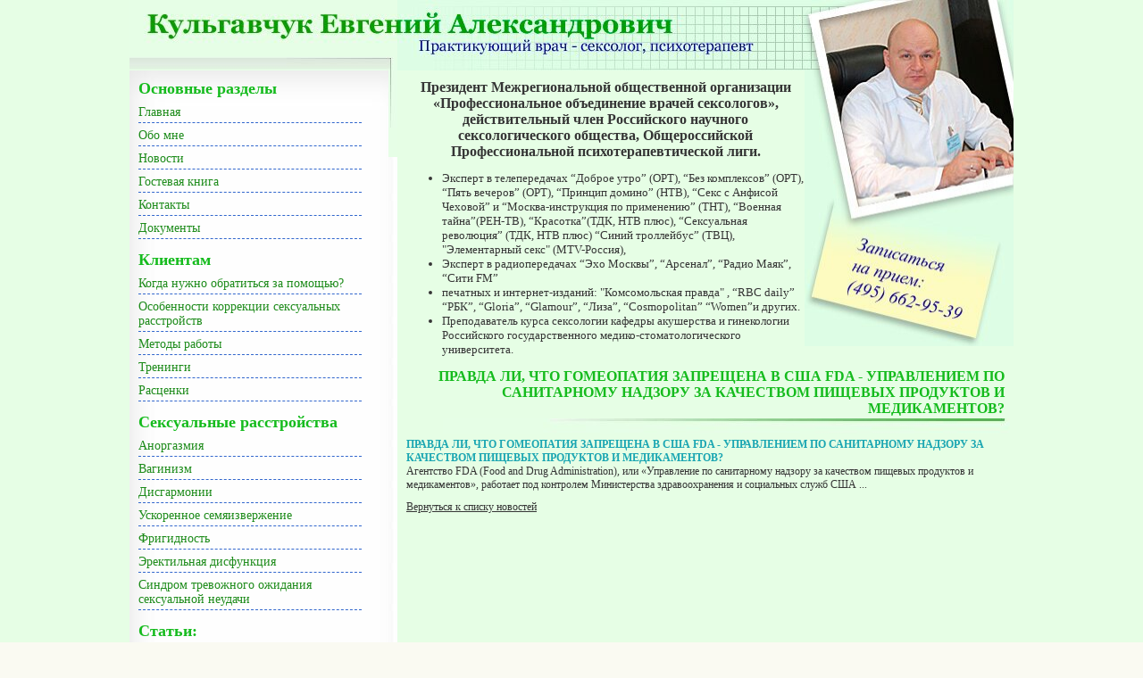

--- FILE ---
content_type: text/html; charset=windows-1251
request_url: https://sexzdorovye.ru/news_archer/view/1210/
body_size: 14032
content:
<!DOCTYPE HTML PUBLIC "-//W3C//DTD HTML 4.01 Transitional//EN"
  "http://www.w3c.org/TR/1999/REC-html401-19991224/loose.dtd">
<html>
<head>
  <title>ПРАВДА ЛИ, ЧТО ГОМЕОПАТИЯ ЗАПРЕЩЕНА В США FDA - УПРАВЛЕНИЕМ ПО САНИТАРНОМУ НАДЗОРУ ЗА КАЧЕСТВОМ ПИЩЕВЫХ ПРОДУКТОВ И МЕДИКАМЕНТОВ?</title>
  <meta http-equiv="Content-Type" content="text/html; charset=windows-1251">
  <meta name="keywords" content="ПРАВДА ЛИ, ЧТО ГОМЕОПАТИЯ ЗАПРЕЩЕНА В США FDA - УПРАВЛЕНИЕМ ПО САНИТАРНОМУ НАДЗОРУ ЗА КАЧЕСТВОМ ПИЩЕВЫХ ПРОДУКТОВ И МЕДИКАМЕНТОВ?, Сексолог, сексопатолог, психотерапевт, Кульгавчук, врач-сексолог, Евгений Кульгавчук, аноргазмия, фригидность, вагинизм, эректильная дисфункция, ускоренное семяизвержение, снижение влечения, сексуальная ориентация, синдром тревожного ожидания неудачи, сексолог в Москве">
  <meta name="description" content="ПРАВДА ЛИ, ЧТО ГОМЕОПАТИЯ ЗАПРЕЩЕНА В США FDA - УПРАВЛЕНИЕМ ПО САНИТАРНОМУ НАДЗОРУ ЗА КАЧЕСТВОМ ПИЩЕВЫХ ПРОДУКТОВ И МЕДИКАМЕНТОВ?, Сексолог, сексопатолог, психотерапевт, Кульгавчук, врач-сексолог, Евгений Кульгавчук, аноргазмия, фригидность, вагинизм, эректильная дисфункция, ускоренное семяизвержение, снижение влечения, сексуальная ориентация, синдром тревожного ожидания неудачи, сексолог в Москве">
  <link href="/_styles/styles.css" rel="stylesheet" type="text/css">
  <script language="JavaScript" type="text/JavaScript" src="/_scripts/system.js"></script>
</head>
<body>
  <div class="over_body" align="center">
    <div class="inner_block">
      <table width="100%" border="0" cellspacing="0" cellpadding="0">
        <tr>
          <td width="300" valign="top"><a href="/"><img src="/_bone/left_head_part.jpg" alt="Врач-сексолог, психотерапевт Кульгавчук Евгений Александрович" width="300" height="79" border="0"></a></td>
          <td><a href="/"><img src="/_bone/center_head_part.jpg" alt="" width="690" height="79" border="0"></a></td>
        </tr>
        <tr>
          <td width="300" valign="top">
            <div class="left_menu_outer">
              <table width="100%" border="0" cellspacing="0" cellpadding="0">
                <tr>
                  <td rowspan="2" align="left" valign="top" class="left_menu_td">
                    <div class="l_1_no_sel">
                      Основные разделы
                    </div>
                    <div class="l_2_no_sel">
                      <a href="/">Главная</a>
                    </div>
                    <div class="l_2_no_sel">
                      <a href="/about_my/">Обо мне</a>
                    </div>
                    <div class="l_2_no_sel">
                      <a href="/news/">Новости</a>
                    </div>
                    <div class="l_2_no_sel">
                      <a href="/gb/">Гостевая книга</a>
                    </div>
                    <div class="l_2_no_sel">
                      <a href="/contacts/">Контакты</a>
                    </div>
                    <div class="l_2_no_sel">
                      <a href="/img/page_img/diplom438.jpg" target="_blank">Документы</a>
                    </div>
                    <div class="l_1_no_sel">
                      Клиентам
                    </div>
                    <div class="l_2_no_sel">
                      <a href="/sx19/">Когда нужно обратиться за помощью?</a>
                    </div>
                    <div class="l_2_no_sel">
                      <a href="/sx21/">Особенности коррекции сексуальных расстройств</a>
                    </div>
                    <div class="l_2_no_sel">
                      <a href="/sx22/">Методы работы</a>
                    </div>
                    <div class="l_2_no_sel">
                      <a href="/training/">Тренинги</a>
                    </div>
                    <div class="l_2_no_sel">
                      <a href="/sx24/">Расценки</a>
                    </div>
                    <div class="l_1_no_sel">
                      Сексуальные расстройства
                    </div>
                    <div class="l_2_no_sel">
                      <a href="/sx7/">Аноргазмия</a>
                    </div>
                    <div class="l_2_no_sel">
                      <a href="/sx8/">Вагинизм</a>
                    </div>
                    <div class="l_2_no_sel">
                      <a href="/sx9/">Дисгармонии</a>
                    </div>
                    <div class="l_2_no_sel">
                      <a href="/sx10/">Ускоренное семяизвержение</a>
                    </div>
                    <div class="l_2_no_sel">
                      <a href="/sx11/">Фригидность</a>
                    </div>
                    <div class="l_2_no_sel">
                      <a href="/sx12/">Эректильная дисфункция</a>
                    </div>
                    <div class="l_2_no_sel">
                      <a href="/sx37/">Синдром тревожного ожидания сексуальной неудачи</a>
                    </div>
                    <div class="l_1_no_sel">
                      Статьи:
                    </div>
                    <div class="l_2_no_sel">
                      <a href="/stati/vozrastnye-izmeneniya-kozhi-posle-40-let/">Возрастные изменения кожи после 40 лет</a>
                    </div>
                    <div class="l_2_no_sel">
                      <a href="/stati/zhzhenie-i-bol-pri-mocheispuskanii/">Жжение и боль при мочеиспускании</a>
                    </div>
                    <div class="l_2_no_sel">
                      <a href="/stati/lechenie-fobicheskogo-trevozhnogo-rasstrojstva/">Лечение фобического тревожного расстройства</a>
                    </div>
                    <div class="l_2_no_sel">
                      <a href="/stati/frigidnost/">Фригидность</a>
                    </div>
                    <div class="l_2_no_sel">
                      <a href="/stati/kak-vylechit-impotenciyu-u-muzhchin/">Как вылечить импотенцию у мужчин</a>
                    </div>
                    <div class="l_2_no_sel">
                      <a href="/stati/serdechnaya-aritmiya/">Сердечная аритмия</a>
                    </div>
                    <div class="l_2_no_sel">
                      <a href="/stati/vtyanutye-soski/">Втянутые соски</a>
                    </div>
                    <div class="l_2_no_sel">
                      <a href="/stati/prostatit-u-muzhchin/">Простатит у мужчин. Как он влияет на женщину</a>
                    </div>
                    <div class="l_2_no_sel">
                      <a href="/stati/cindrom-slabosti-sinusovogo-uzla/">Синдром слабости синусового узла</a>
                    </div>
                    <div class="l_2_no_sel">
                      <a href="/stati/anomalii-yaichek-u-muzhchin/">Аномалии яичек у мужчин</a>
                    </div>
                    <div class="l_2_no_sel">
                      <a href="/stati/sindrom-defitsita-vnimaniya-i-giperaktivnosti/">СДВГ</a>
                    </div>
                    <div class="l_2_no_sel">
                      <a href="/stati/uvelichenie-grudi/">Увеличение груди</a>
                    </div>
                    <div class="l_2_no_sel">
                      <a href="/stati/abyuz/">Абьюз</a>
                    </div>
                    <div class="l_2_no_sel">
                      <a href="/stati/lifting-grudi/">Лифтинг груди</a>
                    </div>
                    <div class="l_1_no_sel">
                      Другие проблемы
                    </div>
                    <div class="l_2_no_sel">
                      <a href="/pornofiliya/">Зависимость от порнографии, или порнофилия</a>
                    </div>
                  </td>
                  <td width="10" valign="top" class="left_menu_right_td"><img src="/_bone/lmenu_upr_ramka.jpg" width="10" height="97"></td>
                </tr>
                <tr>
                  <td width="10" valign="bottom" class="left_menu_right_td"><img src="/_bone/lmenu_downr_ramka.jpg" width="10" height="72"></td>
                </tr>
              </table>
            </div><img src="/_bone/lmenu_down_part.jpg" width="300" height="29"> <img src="/_bone/ticket_header.jpg" alt="" width="300" height="237">
            <div class="ticket_content">
              <div class="ticket_header">
                Последние новости
              </div>
              <ul style="margin:0px 0px 0px 20px; padding:0px;">
                <li><a href="/news_archer/view/1222/">Травмы мошонки</a></li>
                <li><a href="/news_archer/view/1221/">Немного о психотерапии снижения вреда. Оценка ситуации.</a></li>
                <li><a href="/news_archer/view/1220/">Биопсия шейки матки</a></li>
                <li><a href="/news_archer/view/1219/">Воспаление возле ногтя на ноге</a></li>
                <li><a href="/news_archer/view/1218/">Как проверить эффективность и безопасность лекарства. Инфографика</a></li>
                <li><a href="/news_archer/view/1217/">Сужение и оздоровление влагалища, восстановление после родов</a></li>
                <li><a href="/news_archer/view/1216/">Beauty Тренд - омоложение FRACTORA</a></li>
                <li><a href="/news_archer/view/1215/">Атопический дерматит: залог успеха – в устранении источника проблемы!</a></li>
                <li><a href="/news_archer/view/1214/">Болезни печени и кофе: новые данные о «гепатопротекторных» свойствах напитка</a></li>
                <li><a href="/news_archer/view/1213/">онлайн-консультация по Skype</a></li>
              </ul><a href="/news_archer/1/"><img src="/_bone/pixel.gif" alt="" border="0"></a> <a href="/news_archer/2/"><img src="/_bone/pixel.gif" alt="" border="0"></a> <img src="/_bone/pixel.gif" alt="" border="0"> <a href="/news_archer/4/"><img src="/_bone/pixel.gif" alt="" border="0"></a> <a href="/news_archer/5/"><img src="/_bone/pixel.gif" alt="" border="0"></a> <a href="/news_archer/6/"><img src="/_bone/pixel.gif" alt="" border="0"></a> <a href="/news_archer/7/"><img src="/_bone/pixel.gif" alt="" border="0"></a> <a href="/news_archer/8/"><img src="/_bone/pixel.gif" alt="" border="0"></a> <a href="/news_archer/9/"><img src="/_bone/pixel.gif" alt="" border="0"></a> <a href="/news_archer/10/"><img src="/_bone/pixel.gif" alt="" border="0"></a>
            </div><img src="/_bone/ticket_down.jpg" alt="" width="300" height="21">
          </td>
          <td valign="top">
            <table width="100%" border="0" cellspacing="0" cellpadding="0">
              <tr>
                <td valign="top">
                  <div class="head_text_block">
                    <div style="text-align: center;">
                      <strong><font size="3"><span style="font-weight: bold; font-family: Times New Roman;">Президент Межрегиональной общественной организации «Профессиональное объединение врачей сексологов», действительный член Российского научного сексологического общества, Общероссийской Профессиональной психотерапевтической лиги.</span></font><br></strong>
                    </div>
                    <ul>
                      <li>Эксперт в телепередачах “Доброе утро” (ОРТ), “Без комплексов” (ОРТ), “Пять вечеров” (ОРТ), “Принцип домино” (НТВ), “Секс с Анфисой Чеховой” и “Москва-инструкция по применению” (ТНТ), “Военная тайна”(РЕН-ТВ), “Красотка”(ТДК, НТВ плюс), “Сексуальная революция” (ТДК, НТВ плюс) “Синий троллейбус” (ТВЦ), "Элементарный секс" (MTV-Россия),</li>
                      <li>Эксперт в радиопередачах “Эхо Москвы”, “Арсенал”, “Радио Маяк”, “Сити FM”</li>
                      <li>печатных и интернет-изданий: "Комсомольская правда" , “RBC daily” “РБК”, “Gloria”, “Glamour”, “Лиза”, “Cosmopolitan” “Women”и других.</li>
                      <li>Преподаватель курса сексологии кафедры акушерства и гинекологии Российского государственного медико-стоматологического университета.</li>
                    </ul>
                  </div>
                </td>
                <td width="234" valign="top"><img src="/_bone/right_big_part.jpg" alt="" width="234" height="309"></td>
              </tr>
            </table>
            <div class="page_name">
              ПРАВДА ЛИ, ЧТО ГОМЕОПАТИЯ ЗАПРЕЩЕНА В США FDA - УПРАВЛЕНИЕМ ПО САНИТАРНОМУ НАДЗОРУ ЗА КАЧЕСТВОМ ПИЩЕВЫХ ПРОДУКТОВ И МЕДИКАМЕНТОВ?
            </div>
            <div align="right" style="padding-right:4px;"><img src="/_bone/page_name_line.jpg" alt="" width="635" height="17"></div>
            <div class="content normal_tahoma">
              <link href="/_elements/rssnews/tpl/rssnews.css" rel="stylesheet" type="text/css">
              <div class="dark_green_text">
                <b>ПРАВДА ЛИ, ЧТО ГОМЕОПАТИЯ ЗАПРЕЩЕНА В США FDA - УПРАВЛЕНИЕМ ПО САНИТАРНОМУ НАДЗОРУ ЗА КАЧЕСТВОМ ПИЩЕВЫХ ПРОДУКТОВ И МЕДИКАМЕНТОВ?</b>
              </div>Агентство FDA (Food and Drug Administration), или «Управление по санитарному надзору за качеством пищевых продуктов и медикаментов», работает под контролем Министерства здравоохранения и социальных служб США ...
              <div style="padding:10px 0px 10px 0px;">
                <a href="/news_archer/channel/1/25/">Вернуться к списку новостей</a>
              </div>
            </div>
          </td>
        </tr>
        <tr>
          <td valign="top"><img src="/_bone/phone.jpg" alt="" width="300" height="89"></td>
          <td valign="top">
            <div align="right"><img src="/_bone/down_line.jpg" alt="" width="506" height="3"></div>
            <div class="copyright">
              (c)<span class="my-footer-year">2007</span> sexzdorovye.ru При использовании материалов с сайта ссылка на источник обязательна.
                    <script>
                      const currentYear = new Date().getFullYear(); // Получаем текущий год
                      const footerYear = document.querySelector('.my-footer-year'); // Находим элемент с классом "my-footer-year"
                      footerYear.textContent = `2007 - ${currentYear} гг.`; // Заменяем текст внутри элемента
                    </script>
            </div>

          </td>
        </tr>
      </table>
    </div>
  </div>
</body>
</html>


--- FILE ---
content_type: text/css; charset=
request_url: https://sexzdorovye.ru/_styles/styles.css
body_size: 59
content:
@import url(/_styles/main.css);
body {
	background-color: #FAFAF2; 
	/*background-color: #d8ffd7; */
	margin:0px;
	padding:0px;

}



--- FILE ---
content_type: text/css; charset=
request_url: https://sexzdorovye.ru/_elements/rssnews/tpl/rssnews.css
body_size: 183
content:

.rssnews_red_text {
	color: #FF0000;
}
.rssnews_red_text a:link, .rssnews_red_text a:visited, .rssnews_red_text a:active {
	color: #FF0000;
	text-decoration: underline;
}

.rssnews_red_text a:hover {
	color: #FF0000;
	text-decoration: underline;
}



--- FILE ---
content_type: text/css; charset=
request_url: https://sexzdorovye.ru/_styles/main.css
body_size: 11489
content:
.over_body {
	/*background-color: #FAFAF2;*/ background-color: #e6fee5;
}

.inner_block {
	font-family: Tahoma;
	font-size: 10px;
	color: #5B5B5B;
	/*background-color: #FFFFFF;*/ background-color: #e6fee5;
	width: 990px;
}

.left_menu_outer {
	background-image: url(/_bone/lmenu_bg1.jpg);
	background-repeat: repeat-y;
}
.left_menu_td {
	background-image: url(/_bone/lmenu_bg_up.jpg);
	background-repeat: no-repeat;
}
.left_menu_right_td {
	background-image: url(/_bone/lmenu_rbg.jpg);
	background-repeat: repeat-y;
}

/* Основные разделы Клиентам Сексуальные расстройства */
.l_1_no_sel {
	/*font-family: Tahoma;*/font-family: Georgia;
	/*font-size: 16px;*/ font-size: 18px;
	font-weight: bold;
	/*color: #3332CB;*/ color: #15bb1d;
	padding: 10px 5px 5px 10px;
}

.l_1_no_sel a:link, .l_1_no_sel a:visited, .l_1_no_sel a:active {
	color: #3332CB;
	text-decoration: none;
}

.l_1_no_sel a:hover {
	color: #3332CB;
	text-decoration: underline;
}
/* On-line консультация Гостевая книг Обратная связь Контакты Документы Личный блог*/
.l_2_no_sel {
	/*font-family: Tahoma;*/ font-family: Georgia;
	/*font-size: 13px;*/ font-size: 14px;
	/*color: #3267CD;*/ color: #1d8b1a;
	padding: 3px 0px 3px 0px;
	margin: 0px 30px 3px 10px;
	border-bottom: 1px dashed #3267CD;
}
/* On-line консультация Гостевая книг Обратная связь Контакты Документы Личный блог АКТИВНАЯ ССЫЛКА*/
.l_2_no_sel a:link, .l_2_no_sel a:visited, .l_2_no_sel a:active {
	color: #1d8b1a;
	text-decoration: none;
}
/* On-line консультация Гостевая книг Обратная связь Контакты Документы Личный блог ПРИ НАВЕДЕНИИ МЫШКИ*/
.l_2_no_sel a:hover {
	/*color: #CD0001; */ color: #3332CB;
	text-decoration: none;
}
/* Главная активная красным цветом*/
.l_2_sel {
	font-family: Georgia;
	/*font-size: 13px;*/ font-size: 14px;
	/*color: #CD0001; */ color: #5252ce;
	padding: 3px 0px 3px 0px;
	margin: 0px 30px 3px 10px;
	/*border-bottom: 1px dashed #CD0001;*/ border-bottom: 1px dashed #5252ce;
}

.l_2_sel a:link, .l_2_sel a:visited, .l_2_sel a:active {
	/*color: #CD0001;*/	color: #5252ce;
	text-decoration: none;
}

.l_2_sel a:hover {
	/*color: #CD0001;*/ color: #5252ce;
	text-decoration: none;
}
 /* Контент слева внизу ПОСЛЕДНИЕ НОВОСТИ*/
.ticket_content {
	/*font-family: Tahoma;*/ font-family: Georgia;
	font-size: 11px;
	/*color: #4C4C48;*/ color: #0a00a1;
	text-align: left;
	padding: 5px 15px 0px 25px;
	/*background-color: #FDFAD7;*/ background-color: #b8e9fa;
	background-image: url(/_bone/ticket_bg.jpg);
	background-repeat: repeat-y;
}

.ticket_content a:link, .ticket_content a:visited, .ticket_content a:active {
	/*color: #990000;*/ color: #0a00a1;
	text-decoration: none;
}

.ticket_content a:hover {
	/*color: #990000;*/ color: #6089fd;
	text-decoration: underline;
}
.ticket_header {
	font-size: 14px;
	font-weight: bold;
	/*color: #CC0000;*/ color: #0b01a2;
	padding-bottom:5px;
}
.head_text_block {
	font-family: Tahoma;
	font-size: 13px;
	color: #353535;
	text-align: left;
	padding: 10px 0px 0px 10px;
}
.head_text_block a:link, .head_text_block a:visited, .head_text_block a:active {
	color: #353535;
	text-decoration: underline;
}

.head_text_block a:hover {
	color: #990000;
	text-decoration: underline;
}
/* Название открытой страницы справа над основным текстом */
.page_name {
	/*font-family: Tahoma;*/ font-family: Georgia;
	/*font-size: 15px;*/ font-size: 16px;
	font-weight: bold;
	/*color: #3366CC;*/ color: #15bb1d;
	padding: 0px 10px 2px 0px;
	text-align: right;
}
.content {
	padding: 5px 10px 10px 10px;
	text-align: left;
}
.normal_tahoma {
	font-family: Tahoma;
	font-size: 12px;
	color: #353535;
}
.normal_tahoma a:link, .normal_tahoma a:visited, .normal_tahoma a:active {
	color: #353535;
	text-decoration: underline;
}
.normal_tahoma a:hover {
	color: #990000;
	text-decoration: underline;
}

.copyright {
	font-family: Verdana, Arial, Helvetica, sans-serif;
	font-size: 10px;
	color: #A0A0A0;
	text-align: center;
	padding: 5px;
}


.big_top_border {
	/* si style */
	border-top:5px solid #E9F7F6;
}

.big_right_border {
	/* si style */
	border-right:5px solid #E9F7F6;
}

.big_bottom_border {
	/* si style */
	border-bottom:5px solid #E9F7F6;
}
.big_left_border {
	/* si style */
	border-left:5px solid #E9F7F6;
}


.partner_links {
	/* si style */
	font-family: Tahoma;
	font-size: 11px;
	color: #86C2BE;
	padding:5px 5px 5px 0px;
	text-align:left;
	
}
.partner_links a:link, .partner_links a:visited, .partner_links a:active {
	color: #86C2BE;
	text-decoration: none;
}

.partner_links a:hover {
	color: #86C2BE;
	text-decoration: underline;
}



.light_text {
	/* si style */
	font-family: Georgia;
	color: #AAAAAA;
}
.light_text a:link, .light_text a:visited, .light_text a:active {
	color: #AAAAAA;
	text-decoration: underline;
}

.light_text a:hover {
	color: #707070;
	text-decoration: underline;
}


.table_t1 {
	/* si style */
	border-top:1px solid #F6F4F4;
	border-left:1px solid #F6F4F4;
}

.table_t1_header {
	/* si style */
	font-size: 11px;
	font-weight: bold;
	color: #003562;
	background-color: #F6F4F4;
	border-right:1px solid #FFFFFF;
	border-bottom:1px solid #FFFFFF;
	
}
.table_t1_light_row {
	/* si style */
	border-right:1px solid #F6F4F4;
	border-bottom:1px solid #F6F4F4;
}
.table_t1_dark_row {
	/* si style */
	background-color: #FAFAFA;
	border-right:1px solid #F6F4F4;
	border-bottom:1px solid #F6F4F4;
}


.grey_info_block {
	/* si style */
	font-family: Tahoma;
	color: #707070;
	font-size: 11px;
	background-color: #FFFFFF;
	padding: 5px;
	border: 1px solid #E3E3E3;
}
.grey_info_block a:link, .grey_info_block a:visited, .grey_info_block a:active {
	color: #707070;
	text-decoration: underline;
}

.grey_info_block a:hover {
	color: #000000;
	text-decoration: underline;
}

.morkovka_text {
	/* si style */
	font-family: Georgia;
	color: #F7702E;
}
.morkovka_text a:link, .morkovka_text a:visited, .morkovka_text a:active {
	color: #F7702E;
	text-decoration: underline;
}

.morkovka_text a:hover {
	color: #0B6F4B;
	text-decoration: underline;
}

.text_field {
	/* si style */
	font-family: Tahoma;
	font-size: 11px;
	color: #707070;
	background-color: #FFFFFF;
	border: 1px solid #959595;
	margin: 0px;
	padding: 0px;
}

.grey_button {
	/* si style */
	font-family: Tahoma;
	font-size: 11px;
	color: #707070;
	background-color: #FFFFFF;
	border: 1px solid #959595;
	margin: 0px;
	padding: 0px;
}

.red_text {
	/* si style */
	color: #FF0000;
}
.red_text a:link, .red_text a:visited, .red_text a:active {
	color: #FF0000;
	text-decoration: underline;
}

.red_text a:hover {
	color: #FFCC00;
	text-decoration: underline;
}


/*---- стили для page bar ----*/
.page_bar_outer{
	width: 95%;
	text-align: center;
	margin: 10px;
	font-size: 10px;
}

.page_bar_inner{
	background-color: #ffffff;
}

.page_bar_center{
	font-family: Verdana, Arial, Helvetica, sans-serif;
	background-color: #ffffff;
	text-align: center;	
	font-size: 10px;
	color: #336699;
}

/*---*/
.page_bar_select_page {
	color: #F7702E;
	text-decoration: none;
	font-size: 10px;
}

.page_bar_select_page a:link, .page_bar_select_page a:visited, .page_bar_select_page a:active {
	color: #F7702E;
	text-decoration: none;
}

.page_bar_select_page a:hover {
	color: #F7702E;
	text-decoration: none;
}
/*---*/

.page_bar_no_select_page {
	color: #0B6F4B;	
	text-decoration: none;
	font-size: 10px;
}

.page_bar_no_select_page a:link, .page_bar_no_select_page a:visited, .page_bar_no_select_page a:active {
	color: #0B6F4B;	
	text-decoration: none;
}

.page_bar_no_select_page a:hover {
	color: #0B6F4B;
	text-decoration: none;
}

/* ---- конец стилей для page bar ------ */



/* комплект стилей для создания зелёного информационного блока */
.green_info_block {
	/* si style */
	background-color: #FFFFFF;
	border: 1px solid #97B2A3;
}

.green_info_block_header {
	/* si style */
	font-family: Georgia;
	font-size: 12px;
	font-weight: bold;
	background-color: #97B2A3;
	color: #FFFFFF;
	padding:4px;
}

.green_info_block_header a:link, .green_info_block_header a:visited, .green_info_block_header a:active {
	color: #FFFFFF;
	text-decoration: none;
}

.green_info_block_header a:hover {
	color: #F7702E;
	text-decoration: none;
}

.green_info_block_content {
	/* si style */
	font-family: Georgia;
	font-size: 11px;
	color: #000000;
	padding:3px;
}

.green_info_block_content a:link, .green_info_block_content a:visited, .green_info_block_content a:active {
	color: #0B6F4B;
	text-decoration: none;
}

.green_info_block_content a:hover {
	color: #0B6F4B;
	text-decoration: underline;
}

/* ---- конец стилей для формирование зелёного инф. блока. -----*/



/* комплект стилей для создания жёлтого информационного блока */
.yellow_info_block {
	/* si style */
	background-color: #FFFFF6;
	border: 1px solid #CCCE89;
}

.yellow_info_block_header {
	/* si style */
	font-family: Georgia;
	font-size: 12px;
	font-weight: bold;
	background-color: #CCCE89;
	color: #FFFFFF;
	padding:4px;
}

.yellow_info_block_header a:link, .yellow_info_block_header a:visited, .yellow_info_block_header a:active {
	color: #FFFFFF;
	text-decoration: none;
}

.yellow_info_block_header a:hover {
	color: #F7702E;
	text-decoration: none;
}

.yellow_info_block_content {
	/* si style */
	font-family: Georgia;
	font-size: 11px;
	color: #000000;
	padding:3px;
}

.yellow_info_block_content a:link, .yellow_info_block_content a:visited, .yellow_info_block_content a:active {
	color: #0B6F4B;
	text-decoration: none;
}

.yellow_info_block_content a:hover {
	color: #0B6F4B;
	text-decoration: underline;
}

/* ---- конец стилей для формирование жёлтого инф. блока. -----*/



/* комплект стилей для создания розового информационного блока */
.rose_info_block {
	/* si style */
	background-color: #F3E9EC;
	border: 1px solid #F4BAC9;
}

.rose_info_block_header {
	/* si style */
	font-family: Georgia;
	font-size: 12px;
	font-weight: bold;
	background-color: #F4BAC9;
	color: #FFFFFF;
	padding:4px;
}

.rose_info_block_header a:link, .rose_info_block_header a:visited, .rose_info_block_header a:active {
	color: #FFFFFF;
	text-decoration: none;
}

.rose_info_block_header a:hover {
	color: #F3E9EC;
	text-decoration: none;
}

.rose_info_block_content {
	/* si style */
	font-family: Georgia;
	font-size: 11px;
	color: #000000;
	padding:3px;
}

.rose_info_block_content a:link, .rose_info_block_content a:visited, .rose_info_block_content a:active {
	color: #FF0000;
	text-decoration: none;
}

.rose_info_block_content a:hover {
	color: #FF0000;
	text-decoration: underline;
}

/* ---- конец стилей для формирование розового инф. блока. -----*/



.green_text {
	/* si style */
	color: #A3C159;
}

.green_text a:link, .green_text a:visited, .green_text a:active {
	color: #A3C159;
	text-decoration: underline;
}

.green_text a:hover {
	color: #1BA6B2;
	text-decoration: underline;
}



.dark_green_text {
	/* si style */
	color: #1BA6B2;
}

.dark_green_text a:link, .dark_green_text a:visited, .dark_green_text a:active {
	color: #1BA6B2;
	text-decoration: underline;
}

.dark_green_text a:hover {
	color: #000000;
	text-decoration: underline;
}
